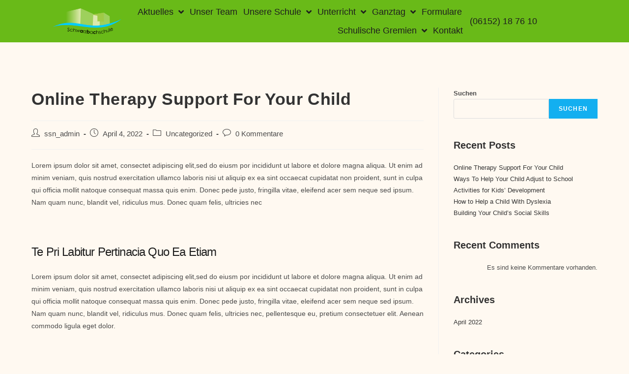

--- FILE ---
content_type: text/css
request_url: https://schwarzbachschule-nauheim.de/wp-content/uploads/elementor/css/post-1308.css?ver=1769000432
body_size: 1117
content:
.elementor-kit-1308{--e-global-color-primary:#1E1E1E;--e-global-color-secondary:#77D7EB;--e-global-color-text:#000000;--e-global-color-accent:#1E1E1E;--e-global-color-f296dda:#FFFFFF00;--e-global-color-55b6c6c:#FFF9F1;--e-global-color-f93ebbe:#FEAEC5;--e-global-color-a0ccd0d:#FEE481;--e-global-color-4feac42:#FFBF78;--e-global-color-84ed92f:#8F8C88;--e-global-color-52608da:#00000066;--e-global-color-764606f:#00CCFF;--e-global-typography-primary-font-family:"Sen";--e-global-typography-primary-font-size:32px;--e-global-typography-primary-font-weight:700;--e-global-typography-primary-text-transform:uppercase;--e-global-typography-primary-font-style:normal;--e-global-typography-primary-text-decoration:none;--e-global-typography-primary-line-height:41px;--e-global-typography-primary-letter-spacing:-1.1px;--e-global-typography-secondary-font-family:"Sen";--e-global-typography-secondary-font-size:24px;--e-global-typography-secondary-font-weight:400;--e-global-typography-secondary-text-transform:capitalize;--e-global-typography-secondary-font-style:normal;--e-global-typography-secondary-text-decoration:none;--e-global-typography-secondary-line-height:36px;--e-global-typography-secondary-letter-spacing:-0.83px;--e-global-typography-text-font-family:"Sen";--e-global-typography-text-font-size:18px;--e-global-typography-text-font-weight:400;--e-global-typography-text-text-transform:none;--e-global-typography-text-font-style:normal;--e-global-typography-text-text-decoration:none;--e-global-typography-text-letter-spacing:0px;--e-global-typography-accent-font-family:"Sen";--e-global-typography-accent-font-size:20px;--e-global-typography-accent-font-weight:400;--e-global-typography-accent-text-transform:capitalize;--e-global-typography-accent-font-style:normal;--e-global-typography-accent-text-decoration:none;--e-global-typography-accent-line-height:1em;--e-global-typography-accent-letter-spacing:0px;--e-global-typography-16e8519-font-family:"Sen";--e-global-typography-16e8519-font-size:18px;--e-global-typography-16e8519-font-weight:400;--e-global-typography-16e8519-text-transform:capitalize;--e-global-typography-16e8519-font-style:normal;--e-global-typography-16e8519-text-decoration:none;--e-global-typography-16e8519-line-height:26px;--e-global-typography-16e8519-letter-spacing:0px;--e-global-typography-f75bf82-font-family:"Sen";--e-global-typography-f75bf82-font-size:14px;--e-global-typography-f75bf82-font-weight:400;--e-global-typography-f75bf82-text-transform:none;--e-global-typography-f75bf82-font-style:normal;--e-global-typography-f75bf82-text-decoration:none;--e-global-typography-f75bf82-line-height:20px;--e-global-typography-f75bf82-letter-spacing:0px;--e-global-typography-3436e6c-font-family:"Sen";--e-global-typography-3436e6c-font-size:40px;--e-global-typography-3436e6c-font-weight:700;--e-global-typography-3436e6c-text-transform:uppercase;--e-global-typography-3436e6c-font-style:normal;--e-global-typography-3436e6c-text-decoration:none;--e-global-typography-3436e6c-line-height:51px;--e-global-typography-3436e6c-letter-spacing:-1.38px;--e-global-typography-f501147-font-family:"Sen";--e-global-typography-f501147-font-size:20px;--e-global-typography-f501147-font-weight:700;--e-global-typography-f501147-text-transform:capitalize;--e-global-typography-f501147-font-style:normal;--e-global-typography-f501147-text-decoration:underline;--e-global-typography-f501147-line-height:1em;--e-global-typography-f501147-letter-spacing:0px;--e-global-typography-8ff9f2c-font-family:"Sen";--e-global-typography-8ff9f2c-font-size:32px;--e-global-typography-8ff9f2c-font-weight:400;--e-global-typography-8ff9f2c-text-transform:none;--e-global-typography-8ff9f2c-font-style:normal;--e-global-typography-8ff9f2c-text-decoration:none;--e-global-typography-8ff9f2c-line-height:41px;--e-global-typography-8ff9f2c-letter-spacing:-1.1px;--e-global-typography-b491af4-font-family:"Sen";--e-global-typography-b491af4-font-size:18px;--e-global-typography-b491af4-font-weight:400;--e-global-typography-b491af4-text-transform:none;--e-global-typography-b491af4-font-style:normal;--e-global-typography-b491af4-text-decoration:none;--e-global-typography-b491af4-line-height:14px;--e-global-typography-b491af4-letter-spacing:0px;background-color:var( --e-global-color-55b6c6c );}.elementor-kit-1308 e-page-transition{background-color:#FFBC7D;}.elementor-kit-1308 h3{color:var( --e-global-color-primary );font-family:var( --e-global-typography-secondary-font-family ), Sans-serif;font-size:var( --e-global-typography-secondary-font-size );font-weight:var( --e-global-typography-secondary-font-weight );text-transform:var( --e-global-typography-secondary-text-transform );font-style:var( --e-global-typography-secondary-font-style );text-decoration:var( --e-global-typography-secondary-text-decoration );line-height:var( --e-global-typography-secondary-line-height );letter-spacing:var( --e-global-typography-secondary-letter-spacing );}.elementor-section.elementor-section-boxed > .elementor-container{max-width:1140px;}.e-con{--container-max-width:1140px;}.elementor-widget:not(:last-child){margin-block-end:20px;}.elementor-element{--widgets-spacing:20px 20px;--widgets-spacing-row:20px;--widgets-spacing-column:20px;}{}h1.entry-title{display:var(--page-title-display);}@media(max-width:1024px){.elementor-kit-1308{--e-global-typography-secondary-font-size:20px;--e-global-typography-secondary-line-height:26px;--e-global-typography-text-font-size:16px;--e-global-typography-text-line-height:24px;--e-global-typography-accent-font-size:18px;--e-global-typography-16e8519-font-size:16px;--e-global-typography-f501147-font-size:16px;--e-global-typography-b491af4-font-size:16px;}.elementor-kit-1308 h3{font-size:var( --e-global-typography-secondary-font-size );line-height:var( --e-global-typography-secondary-line-height );letter-spacing:var( --e-global-typography-secondary-letter-spacing );}.elementor-section.elementor-section-boxed > .elementor-container{max-width:1024px;}.e-con{--container-max-width:1024px;}}@media(max-width:767px){.elementor-kit-1308{--e-global-typography-primary-font-size:24px;--e-global-typography-primary-line-height:28px;--e-global-typography-secondary-font-size:18px;--e-global-typography-secondary-line-height:24px;--e-global-typography-text-font-size:14px;--e-global-typography-text-line-height:18px;--e-global-typography-accent-font-size:16px;--e-global-typography-3436e6c-font-size:28px;--e-global-typography-3436e6c-line-height:34px;--e-global-typography-f501147-font-size:14px;--e-global-typography-8ff9f2c-font-size:24px;--e-global-typography-8ff9f2c-line-height:28px;--e-global-typography-b491af4-font-size:14px;}.elementor-kit-1308 h3{font-size:var( --e-global-typography-secondary-font-size );line-height:var( --e-global-typography-secondary-line-height );letter-spacing:var( --e-global-typography-secondary-letter-spacing );}.elementor-section.elementor-section-boxed > .elementor-container{max-width:767px;}.e-con{--container-max-width:767px;}}

--- FILE ---
content_type: text/css
request_url: https://schwarzbachschule-nauheim.de/wp-content/uploads/elementor/css/post-1154.css?ver=1769000433
body_size: 1800
content:
.elementor-1154 .elementor-element.elementor-element-5ae40fcc > .elementor-container > .elementor-column > .elementor-widget-wrap{align-content:center;align-items:center;}.elementor-1154 .elementor-element.elementor-element-5ae40fcc:not(.elementor-motion-effects-element-type-background), .elementor-1154 .elementor-element.elementor-element-5ae40fcc > .elementor-motion-effects-container > .elementor-motion-effects-layer{background-color:#69BA18;}.elementor-1154 .elementor-element.elementor-element-5ae40fcc{transition:background 0.3s, border 0.3s, border-radius 0.3s, box-shadow 0.3s;margin-top:0px;margin-bottom:42px;padding:0% 8% 0% 8%;z-index:95;}.elementor-1154 .elementor-element.elementor-element-5ae40fcc > .elementor-background-overlay{transition:background 0.3s, border-radius 0.3s, opacity 0.3s;}.elementor-1154 .elementor-element.elementor-element-5f24769e.elementor-column > .elementor-widget-wrap{justify-content:center;}.elementor-bc-flex-widget .elementor-1154 .elementor-element.elementor-element-3ac6be2.elementor-column .elementor-widget-wrap{align-items:center;}.elementor-1154 .elementor-element.elementor-element-3ac6be2.elementor-column.elementor-element[data-element_type="column"] > .elementor-widget-wrap.elementor-element-populated{align-content:center;align-items:center;}.elementor-1154 .elementor-element.elementor-element-3ac6be2.elementor-column > .elementor-widget-wrap{justify-content:flex-end;}.elementor-1154 .elementor-element.elementor-element-f095b58{width:auto;max-width:auto;--e-nav-menu-horizontal-menu-item-margin:calc( 4px / 2 );}.elementor-1154 .elementor-element.elementor-element-f095b58 .elementor-menu-toggle{margin-left:auto;background-color:var( --e-global-color-f296dda );}.elementor-1154 .elementor-element.elementor-element-f095b58 .elementor-nav-menu .elementor-item{font-family:var( --e-global-typography-16e8519-font-family ), Sans-serif;font-size:var( --e-global-typography-16e8519-font-size );font-weight:var( --e-global-typography-16e8519-font-weight );text-transform:var( --e-global-typography-16e8519-text-transform );font-style:var( --e-global-typography-16e8519-font-style );text-decoration:var( --e-global-typography-16e8519-text-decoration );line-height:var( --e-global-typography-16e8519-line-height );letter-spacing:var( --e-global-typography-16e8519-letter-spacing );}.elementor-1154 .elementor-element.elementor-element-f095b58 .elementor-nav-menu--main .elementor-item{color:var( --e-global-color-accent );fill:var( --e-global-color-accent );padding-left:4px;padding-right:4px;padding-top:6px;padding-bottom:6px;}.elementor-1154 .elementor-element.elementor-element-f095b58 .elementor-nav-menu--main .elementor-item:hover,
					.elementor-1154 .elementor-element.elementor-element-f095b58 .elementor-nav-menu--main .elementor-item.elementor-item-active,
					.elementor-1154 .elementor-element.elementor-element-f095b58 .elementor-nav-menu--main .elementor-item.highlighted,
					.elementor-1154 .elementor-element.elementor-element-f095b58 .elementor-nav-menu--main .elementor-item:focus{color:#000000;}.elementor-1154 .elementor-element.elementor-element-f095b58 .elementor-nav-menu--main:not(.e--pointer-framed) .elementor-item:before,
					.elementor-1154 .elementor-element.elementor-element-f095b58 .elementor-nav-menu--main:not(.e--pointer-framed) .elementor-item:after{background-color:#F9C759;}.elementor-1154 .elementor-element.elementor-element-f095b58 .e--pointer-framed .elementor-item:before,
					.elementor-1154 .elementor-element.elementor-element-f095b58 .e--pointer-framed .elementor-item:after{border-color:#F9C759;}.elementor-1154 .elementor-element.elementor-element-f095b58 .elementor-nav-menu--main:not(.elementor-nav-menu--layout-horizontal) .elementor-nav-menu > li:not(:last-child){margin-bottom:4px;}.elementor-1154 .elementor-element.elementor-element-f095b58 .elementor-nav-menu--dropdown a, .elementor-1154 .elementor-element.elementor-element-f095b58 .elementor-menu-toggle{color:var( --e-global-color-accent );fill:var( --e-global-color-accent );}.elementor-1154 .elementor-element.elementor-element-f095b58 .elementor-nav-menu--dropdown{background-color:#F9C759;border-style:solid;border-width:0px 0px 0px 0px;border-color:var( --e-global-color-primary );}.elementor-1154 .elementor-element.elementor-element-f095b58 .elementor-nav-menu--dropdown a:hover,
					.elementor-1154 .elementor-element.elementor-element-f095b58 .elementor-nav-menu--dropdown a:focus,
					.elementor-1154 .elementor-element.elementor-element-f095b58 .elementor-nav-menu--dropdown a.elementor-item-active,
					.elementor-1154 .elementor-element.elementor-element-f095b58 .elementor-nav-menu--dropdown a.highlighted{background-color:#FFF9F1;}.elementor-1154 .elementor-element.elementor-element-f095b58 .elementor-nav-menu--dropdown a.elementor-item-active{background-color:#00CCFF;}.elementor-1154 .elementor-element.elementor-element-f095b58 .elementor-nav-menu--dropdown .elementor-item, .elementor-1154 .elementor-element.elementor-element-f095b58 .elementor-nav-menu--dropdown  .elementor-sub-item{font-family:var( --e-global-typography-16e8519-font-family ), Sans-serif;font-size:var( --e-global-typography-16e8519-font-size );font-weight:var( --e-global-typography-16e8519-font-weight );text-transform:var( --e-global-typography-16e8519-text-transform );font-style:var( --e-global-typography-16e8519-font-style );text-decoration:var( --e-global-typography-16e8519-text-decoration );letter-spacing:var( --e-global-typography-16e8519-letter-spacing );}.elementor-1154 .elementor-element.elementor-element-f095b58 div.elementor-menu-toggle{color:var( --e-global-color-accent );}.elementor-1154 .elementor-element.elementor-element-f095b58 div.elementor-menu-toggle svg{fill:var( --e-global-color-accent );}.elementor-1154 .elementor-element.elementor-element-54031c2d{width:auto;max-width:auto;--e-icon-list-icon-size:20px;--icon-vertical-offset:0px;}.elementor-1154 .elementor-element.elementor-element-54031c2d .elementor-icon-list-items:not(.elementor-inline-items) .elementor-icon-list-item:not(:last-child){padding-block-end:calc(0px/2);}.elementor-1154 .elementor-element.elementor-element-54031c2d .elementor-icon-list-items:not(.elementor-inline-items) .elementor-icon-list-item:not(:first-child){margin-block-start:calc(0px/2);}.elementor-1154 .elementor-element.elementor-element-54031c2d .elementor-icon-list-items.elementor-inline-items .elementor-icon-list-item{margin-inline:calc(0px/2);}.elementor-1154 .elementor-element.elementor-element-54031c2d .elementor-icon-list-items.elementor-inline-items{margin-inline:calc(-0px/2);}.elementor-1154 .elementor-element.elementor-element-54031c2d .elementor-icon-list-items.elementor-inline-items .elementor-icon-list-item:after{inset-inline-end:calc(-0px/2);}.elementor-1154 .elementor-element.elementor-element-54031c2d .elementor-icon-list-icon i{color:#E9C759;transition:color 0.3s;}.elementor-1154 .elementor-element.elementor-element-54031c2d .elementor-icon-list-icon svg{fill:#E9C759;transition:fill 0.3s;}.elementor-1154 .elementor-element.elementor-element-54031c2d .elementor-icon-list-icon{padding-inline-end:4px;}.elementor-1154 .elementor-element.elementor-element-54031c2d .elementor-icon-list-item > .elementor-icon-list-text, .elementor-1154 .elementor-element.elementor-element-54031c2d .elementor-icon-list-item > a{font-family:var( --e-global-typography-b491af4-font-family ), Sans-serif;font-size:var( --e-global-typography-b491af4-font-size );font-weight:var( --e-global-typography-b491af4-font-weight );text-transform:var( --e-global-typography-b491af4-text-transform );font-style:var( --e-global-typography-b491af4-font-style );text-decoration:var( --e-global-typography-b491af4-text-decoration );line-height:var( --e-global-typography-b491af4-line-height );letter-spacing:var( --e-global-typography-b491af4-letter-spacing );}.elementor-1154 .elementor-element.elementor-element-54031c2d .elementor-icon-list-text{color:var( --e-global-color-primary );transition:color 0.3s;}.elementor-theme-builder-content-area{height:400px;}.elementor-location-header:before, .elementor-location-footer:before{content:"";display:table;clear:both;}@media(min-width:768px){.elementor-1154 .elementor-element.elementor-element-5f24769e{width:13.906%;}.elementor-1154 .elementor-element.elementor-element-3ac6be2{width:65.036%;}.elementor-1154 .elementor-element.elementor-element-0bdc907{width:20.724%;}}@media(max-width:1024px){.elementor-1154 .elementor-element.elementor-element-5ae40fcc > .elementor-container{min-height:8vh;}.elementor-1154 .elementor-element.elementor-element-5ae40fcc{margin-top:0px;margin-bottom:0px;padding:0% 5% 0% 5%;}.elementor-1154 .elementor-element.elementor-element-f095b58 .elementor-nav-menu .elementor-item{font-size:var( --e-global-typography-16e8519-font-size );line-height:var( --e-global-typography-16e8519-line-height );letter-spacing:var( --e-global-typography-16e8519-letter-spacing );}.elementor-1154 .elementor-element.elementor-element-f095b58{--e-nav-menu-horizontal-menu-item-margin:calc( 22px / 2 );}.elementor-1154 .elementor-element.elementor-element-f095b58 .elementor-nav-menu--main:not(.elementor-nav-menu--layout-horizontal) .elementor-nav-menu > li:not(:last-child){margin-bottom:22px;}.elementor-1154 .elementor-element.elementor-element-f095b58 .elementor-nav-menu--dropdown .elementor-item, .elementor-1154 .elementor-element.elementor-element-f095b58 .elementor-nav-menu--dropdown  .elementor-sub-item{font-size:var( --e-global-typography-16e8519-font-size );letter-spacing:var( --e-global-typography-16e8519-letter-spacing );}.elementor-1154 .elementor-element.elementor-element-54031c2d .elementor-icon-list-item > .elementor-icon-list-text, .elementor-1154 .elementor-element.elementor-element-54031c2d .elementor-icon-list-item > a{font-size:var( --e-global-typography-b491af4-font-size );line-height:var( --e-global-typography-b491af4-line-height );letter-spacing:var( --e-global-typography-b491af4-letter-spacing );}}@media(max-width:767px){.elementor-1154 .elementor-element.elementor-element-5ae40fcc > .elementor-container{min-height:10vh;}.elementor-1154 .elementor-element.elementor-element-7253284{text-align:center;}.elementor-1154 .elementor-element.elementor-element-7253284 img{width:40%;max-width:40%;}.elementor-1154 .elementor-element.elementor-element-f095b58 .elementor-nav-menu .elementor-item{font-size:var( --e-global-typography-16e8519-font-size );line-height:var( --e-global-typography-16e8519-line-height );letter-spacing:var( --e-global-typography-16e8519-letter-spacing );}.elementor-1154 .elementor-element.elementor-element-f095b58 .elementor-nav-menu--dropdown .elementor-item, .elementor-1154 .elementor-element.elementor-element-f095b58 .elementor-nav-menu--dropdown  .elementor-sub-item{font-size:var( --e-global-typography-16e8519-font-size );letter-spacing:var( --e-global-typography-16e8519-letter-spacing );}.elementor-1154 .elementor-element.elementor-element-f095b58 .elementor-nav-menu--dropdown{border-width:1px 0px 1px 0px;}.elementor-1154 .elementor-element.elementor-element-f095b58 .elementor-nav-menu--main > .elementor-nav-menu > li > .elementor-nav-menu--dropdown, .elementor-1154 .elementor-element.elementor-element-f095b58 .elementor-nav-menu__container.elementor-nav-menu--dropdown{margin-top:15px !important;}.elementor-1154 .elementor-element.elementor-element-0bdc907.elementor-column > .elementor-widget-wrap{justify-content:flex-end;}.elementor-1154 .elementor-element.elementor-element-54031c2d .elementor-icon-list-item > .elementor-icon-list-text, .elementor-1154 .elementor-element.elementor-element-54031c2d .elementor-icon-list-item > a{font-size:var( --e-global-typography-b491af4-font-size );line-height:var( --e-global-typography-b491af4-line-height );letter-spacing:var( --e-global-typography-b491af4-letter-spacing );}}/* Start custom CSS for icon-list, class: .elementor-element-54031c2d */.elementor-1154 .elementor-element.elementor-element-54031c2d {
    list-style-type: none !important;
}
.elementor-icon-list-items {
    list-style-type: none !important;
}/* End custom CSS */
/* Start custom CSS for section, class: .elementor-element-5ae40fcc */.page-header {
    display: none !important;
}/* End custom CSS */

--- FILE ---
content_type: text/css
request_url: https://schwarzbachschule-nauheim.de/wp-content/uploads/elementor/css/post-3705.css?ver=1769000433
body_size: 1547
content:
.elementor-3705 .elementor-element.elementor-element-4ec7e3ab{margin-top:200px;margin-bottom:50px;padding:0% 5% 0% 5%;}.elementor-3705 .elementor-element.elementor-element-31b26a6a > .elementor-widget-wrap > .elementor-widget:not(.elementor-widget__width-auto):not(.elementor-widget__width-initial):not(:last-child):not(.elementor-absolute){margin-block-end:: 0px;}.elementor-3705 .elementor-element.elementor-element-31b26a6a > .elementor-element-populated{padding:0px 0px 0px 0px;}.elementor-3705 .elementor-element.elementor-element-31bcc2a3{--iteration-count:infinite;--animation-duration:1200ms;width:auto;max-width:auto;--dynamic-text-color:#69BA18;}.elementor-3705 .elementor-element.elementor-element-31bcc2a3 > .elementor-widget-container{margin:0px 0px 0px 0px;padding:0px 0px 0px 0px;}.elementor-3705 .elementor-element.elementor-element-31bcc2a3 .elementor-headline{text-align:center;}.elementor-3705 .elementor-element.elementor-element-31bcc2a3 .elementor-headline-plain-text{color:#FFFFFF;}.elementor-3705 .elementor-element.elementor-element-31bcc2a3 .elementor-headline-dynamic-wrapper path{stroke:#00CCFF;stroke-width:6px;stroke-linecap:round;stroke-linejoin:round;}.elementor-bc-flex-widget .elementor-3705 .elementor-element.elementor-element-192a090.elementor-column .elementor-widget-wrap{align-items:flex-start;}.elementor-3705 .elementor-element.elementor-element-192a090.elementor-column.elementor-element[data-element_type="column"] > .elementor-widget-wrap.elementor-element-populated{align-content:flex-start;align-items:flex-start;}.elementor-3705 .elementor-element.elementor-element-c8c8cac{width:auto;max-width:auto;--e-icon-list-icon-size:20px;--icon-vertical-offset:0px;}.elementor-3705 .elementor-element.elementor-element-c8c8cac .elementor-icon-list-items:not(.elementor-inline-items) .elementor-icon-list-item:not(:last-child){padding-block-end:calc(0px/2);}.elementor-3705 .elementor-element.elementor-element-c8c8cac .elementor-icon-list-items:not(.elementor-inline-items) .elementor-icon-list-item:not(:first-child){margin-block-start:calc(0px/2);}.elementor-3705 .elementor-element.elementor-element-c8c8cac .elementor-icon-list-items.elementor-inline-items .elementor-icon-list-item{margin-inline:calc(0px/2);}.elementor-3705 .elementor-element.elementor-element-c8c8cac .elementor-icon-list-items.elementor-inline-items{margin-inline:calc(-0px/2);}.elementor-3705 .elementor-element.elementor-element-c8c8cac .elementor-icon-list-items.elementor-inline-items .elementor-icon-list-item:after{inset-inline-end:calc(-0px/2);}.elementor-3705 .elementor-element.elementor-element-c8c8cac .elementor-icon-list-icon i{color:#E9C759;transition:color 0.3s;}.elementor-3705 .elementor-element.elementor-element-c8c8cac .elementor-icon-list-icon svg{fill:#E9C759;transition:fill 0.3s;}.elementor-3705 .elementor-element.elementor-element-c8c8cac .elementor-icon-list-icon{padding-inline-end:4px;}.elementor-3705 .elementor-element.elementor-element-c8c8cac .elementor-icon-list-item > .elementor-icon-list-text, .elementor-3705 .elementor-element.elementor-element-c8c8cac .elementor-icon-list-item > a{font-family:var( --e-global-typography-f75bf82-font-family ), Sans-serif;font-size:var( --e-global-typography-f75bf82-font-size );font-weight:var( --e-global-typography-f75bf82-font-weight );text-transform:var( --e-global-typography-f75bf82-text-transform );font-style:var( --e-global-typography-f75bf82-font-style );text-decoration:var( --e-global-typography-f75bf82-text-decoration );line-height:var( --e-global-typography-f75bf82-line-height );letter-spacing:var( --e-global-typography-f75bf82-letter-spacing );}.elementor-3705 .elementor-element.elementor-element-c8c8cac .elementor-icon-list-text{color:var( --e-global-color-primary );transition:color 0.3s;}.elementor-3705 .elementor-element.elementor-element-cc0568f{--spacer-size:25px;}.elementor-3705 .elementor-element.elementor-element-54bffe8{width:auto;max-width:auto;--e-icon-list-icon-size:20px;--icon-vertical-offset:0px;}.elementor-3705 .elementor-element.elementor-element-54bffe8 .elementor-icon-list-items:not(.elementor-inline-items) .elementor-icon-list-item:not(:last-child){padding-block-end:calc(15px/2);}.elementor-3705 .elementor-element.elementor-element-54bffe8 .elementor-icon-list-items:not(.elementor-inline-items) .elementor-icon-list-item:not(:first-child){margin-block-start:calc(15px/2);}.elementor-3705 .elementor-element.elementor-element-54bffe8 .elementor-icon-list-items.elementor-inline-items .elementor-icon-list-item{margin-inline:calc(15px/2);}.elementor-3705 .elementor-element.elementor-element-54bffe8 .elementor-icon-list-items.elementor-inline-items{margin-inline:calc(-15px/2);}.elementor-3705 .elementor-element.elementor-element-54bffe8 .elementor-icon-list-items.elementor-inline-items .elementor-icon-list-item:after{inset-inline-end:calc(-15px/2);}.elementor-3705 .elementor-element.elementor-element-54bffe8 .elementor-icon-list-icon i{color:#000000;transition:color 0.3s;}.elementor-3705 .elementor-element.elementor-element-54bffe8 .elementor-icon-list-icon svg{fill:#000000;transition:fill 0.3s;}.elementor-3705 .elementor-element.elementor-element-54bffe8 .elementor-icon-list-icon{padding-inline-end:4px;}.elementor-3705 .elementor-element.elementor-element-54bffe8 .elementor-icon-list-item > .elementor-icon-list-text, .elementor-3705 .elementor-element.elementor-element-54bffe8 .elementor-icon-list-item > a{font-family:var( --e-global-typography-f75bf82-font-family ), Sans-serif;font-size:var( --e-global-typography-f75bf82-font-size );font-weight:var( --e-global-typography-f75bf82-font-weight );text-transform:var( --e-global-typography-f75bf82-text-transform );font-style:var( --e-global-typography-f75bf82-font-style );text-decoration:var( --e-global-typography-f75bf82-text-decoration );line-height:var( --e-global-typography-f75bf82-line-height );letter-spacing:var( --e-global-typography-f75bf82-letter-spacing );}.elementor-3705 .elementor-element.elementor-element-54bffe8 .elementor-icon-list-text{color:var( --e-global-color-primary );transition:color 0.3s;}.elementor-bc-flex-widget .elementor-3705 .elementor-element.elementor-element-f31c83d.elementor-column .elementor-widget-wrap{align-items:flex-start;}.elementor-3705 .elementor-element.elementor-element-f31c83d.elementor-column.elementor-element[data-element_type="column"] > .elementor-widget-wrap.elementor-element-populated{align-content:flex-start;align-items:flex-start;}.elementor-3705 .elementor-element.elementor-element-c87f967{width:auto;max-width:auto;--e-icon-list-icon-size:20px;--icon-vertical-offset:0px;}.elementor-3705 .elementor-element.elementor-element-c87f967 .elementor-icon-list-items:not(.elementor-inline-items) .elementor-icon-list-item:not(:last-child){padding-block-end:calc(15px/2);}.elementor-3705 .elementor-element.elementor-element-c87f967 .elementor-icon-list-items:not(.elementor-inline-items) .elementor-icon-list-item:not(:first-child){margin-block-start:calc(15px/2);}.elementor-3705 .elementor-element.elementor-element-c87f967 .elementor-icon-list-items.elementor-inline-items .elementor-icon-list-item{margin-inline:calc(15px/2);}.elementor-3705 .elementor-element.elementor-element-c87f967 .elementor-icon-list-items.elementor-inline-items{margin-inline:calc(-15px/2);}.elementor-3705 .elementor-element.elementor-element-c87f967 .elementor-icon-list-items.elementor-inline-items .elementor-icon-list-item:after{inset-inline-end:calc(-15px/2);}.elementor-3705 .elementor-element.elementor-element-c87f967 .elementor-icon-list-icon i{color:#000000;transition:color 0.3s;}.elementor-3705 .elementor-element.elementor-element-c87f967 .elementor-icon-list-icon svg{fill:#000000;transition:fill 0.3s;}.elementor-3705 .elementor-element.elementor-element-c87f967 .elementor-icon-list-icon{padding-inline-end:4px;}.elementor-3705 .elementor-element.elementor-element-c87f967 .elementor-icon-list-item > .elementor-icon-list-text, .elementor-3705 .elementor-element.elementor-element-c87f967 .elementor-icon-list-item > a{font-family:var( --e-global-typography-f75bf82-font-family ), Sans-serif;font-size:var( --e-global-typography-f75bf82-font-size );font-weight:var( --e-global-typography-f75bf82-font-weight );text-transform:var( --e-global-typography-f75bf82-text-transform );font-style:var( --e-global-typography-f75bf82-font-style );text-decoration:var( --e-global-typography-f75bf82-text-decoration );line-height:var( --e-global-typography-f75bf82-line-height );letter-spacing:var( --e-global-typography-f75bf82-letter-spacing );}.elementor-3705 .elementor-element.elementor-element-c87f967 .elementor-icon-list-text{color:var( --e-global-color-primary );transition:color 0.3s;}.elementor-3705 .elementor-element.elementor-element-fec114f{--spacer-size:25px;}.elementor-3705 .elementor-element.elementor-element-7580c82{width:auto;max-width:auto;--e-icon-list-icon-size:20px;--icon-vertical-offset:0px;}.elementor-3705 .elementor-element.elementor-element-7580c82 .elementor-icon-list-items:not(.elementor-inline-items) .elementor-icon-list-item:not(:last-child){padding-block-end:calc(15px/2);}.elementor-3705 .elementor-element.elementor-element-7580c82 .elementor-icon-list-items:not(.elementor-inline-items) .elementor-icon-list-item:not(:first-child){margin-block-start:calc(15px/2);}.elementor-3705 .elementor-element.elementor-element-7580c82 .elementor-icon-list-items.elementor-inline-items .elementor-icon-list-item{margin-inline:calc(15px/2);}.elementor-3705 .elementor-element.elementor-element-7580c82 .elementor-icon-list-items.elementor-inline-items{margin-inline:calc(-15px/2);}.elementor-3705 .elementor-element.elementor-element-7580c82 .elementor-icon-list-items.elementor-inline-items .elementor-icon-list-item:after{inset-inline-end:calc(-15px/2);}.elementor-3705 .elementor-element.elementor-element-7580c82 .elementor-icon-list-icon i{color:#000000;transition:color 0.3s;}.elementor-3705 .elementor-element.elementor-element-7580c82 .elementor-icon-list-icon svg{fill:#000000;transition:fill 0.3s;}.elementor-3705 .elementor-element.elementor-element-7580c82 .elementor-icon-list-icon{padding-inline-end:4px;}.elementor-3705 .elementor-element.elementor-element-7580c82 .elementor-icon-list-item > .elementor-icon-list-text, .elementor-3705 .elementor-element.elementor-element-7580c82 .elementor-icon-list-item > a{font-family:var( --e-global-typography-f75bf82-font-family ), Sans-serif;font-size:var( --e-global-typography-f75bf82-font-size );font-weight:var( --e-global-typography-f75bf82-font-weight );text-transform:var( --e-global-typography-f75bf82-text-transform );font-style:var( --e-global-typography-f75bf82-font-style );text-decoration:var( --e-global-typography-f75bf82-text-decoration );line-height:var( --e-global-typography-f75bf82-line-height );letter-spacing:var( --e-global-typography-f75bf82-letter-spacing );}.elementor-3705 .elementor-element.elementor-element-7580c82 .elementor-icon-list-text{color:var( --e-global-color-primary );transition:color 0.3s;}.elementor-theme-builder-content-area{height:400px;}.elementor-location-header:before, .elementor-location-footer:before{content:"";display:table;clear:both;}@media(min-width:768px){.elementor-3705 .elementor-element.elementor-element-f31c83d{width:45.436%;}.elementor-3705 .elementor-element.elementor-element-4fe6013{width:20.723%;}}@media(max-width:1024px){.elementor-3705 .elementor-element.elementor-element-4ec7e3ab{margin-top:100px;margin-bottom:0px;}.elementor-3705 .elementor-element.elementor-element-c8c8cac .elementor-icon-list-item > .elementor-icon-list-text, .elementor-3705 .elementor-element.elementor-element-c8c8cac .elementor-icon-list-item > a{font-size:var( --e-global-typography-f75bf82-font-size );line-height:var( --e-global-typography-f75bf82-line-height );letter-spacing:var( --e-global-typography-f75bf82-letter-spacing );}.elementor-3705 .elementor-element.elementor-element-54bffe8 .elementor-icon-list-item > .elementor-icon-list-text, .elementor-3705 .elementor-element.elementor-element-54bffe8 .elementor-icon-list-item > a{font-size:var( --e-global-typography-f75bf82-font-size );line-height:var( --e-global-typography-f75bf82-line-height );letter-spacing:var( --e-global-typography-f75bf82-letter-spacing );}.elementor-3705 .elementor-element.elementor-element-c87f967 .elementor-icon-list-item > .elementor-icon-list-text, .elementor-3705 .elementor-element.elementor-element-c87f967 .elementor-icon-list-item > a{font-size:var( --e-global-typography-f75bf82-font-size );line-height:var( --e-global-typography-f75bf82-line-height );letter-spacing:var( --e-global-typography-f75bf82-letter-spacing );}.elementor-3705 .elementor-element.elementor-element-7580c82 .elementor-icon-list-item > .elementor-icon-list-text, .elementor-3705 .elementor-element.elementor-element-7580c82 .elementor-icon-list-item > a{font-size:var( --e-global-typography-f75bf82-font-size );line-height:var( --e-global-typography-f75bf82-line-height );letter-spacing:var( --e-global-typography-f75bf82-letter-spacing );}}@media(max-width:767px){.elementor-3705 .elementor-element.elementor-element-c8c8cac .elementor-icon-list-item > .elementor-icon-list-text, .elementor-3705 .elementor-element.elementor-element-c8c8cac .elementor-icon-list-item > a{font-size:var( --e-global-typography-f75bf82-font-size );line-height:var( --e-global-typography-f75bf82-line-height );letter-spacing:var( --e-global-typography-f75bf82-letter-spacing );}.elementor-3705 .elementor-element.elementor-element-54bffe8 .elementor-icon-list-item > .elementor-icon-list-text, .elementor-3705 .elementor-element.elementor-element-54bffe8 .elementor-icon-list-item > a{font-size:var( --e-global-typography-f75bf82-font-size );line-height:var( --e-global-typography-f75bf82-line-height );letter-spacing:var( --e-global-typography-f75bf82-letter-spacing );}.elementor-3705 .elementor-element.elementor-element-c87f967 .elementor-icon-list-item > .elementor-icon-list-text, .elementor-3705 .elementor-element.elementor-element-c87f967 .elementor-icon-list-item > a{font-size:var( --e-global-typography-f75bf82-font-size );line-height:var( --e-global-typography-f75bf82-line-height );letter-spacing:var( --e-global-typography-f75bf82-letter-spacing );}.elementor-3705 .elementor-element.elementor-element-7580c82 .elementor-icon-list-item > .elementor-icon-list-text, .elementor-3705 .elementor-element.elementor-element-7580c82 .elementor-icon-list-item > a{font-size:var( --e-global-typography-f75bf82-font-size );line-height:var( --e-global-typography-f75bf82-line-height );letter-spacing:var( --e-global-typography-f75bf82-letter-spacing );}}/* Start custom CSS for animated-headline, class: .elementor-element-31bcc2a3 */.elementor-3705 .elementor-element.elementor-element-31bcc2a3 {
    width: 100% !important;
}
.elementor-headline-dynamic-wrapper {
    width: 100% !important;
}
.elementor-headline-text-wrapper {
    width: 100% !important;
}/* End custom CSS */
/* Start custom CSS for section, class: .elementor-element-4ec7e3ab */.elementor-3705 .elementor-element.elementor-element-4ec7e3ab {
    width: 100% !important
}
.elementor-3705 .elementor-element.elementor-element-4ec7e3ab {
padding: 0% 0% 0% 0% !important
    
}/* End custom CSS */